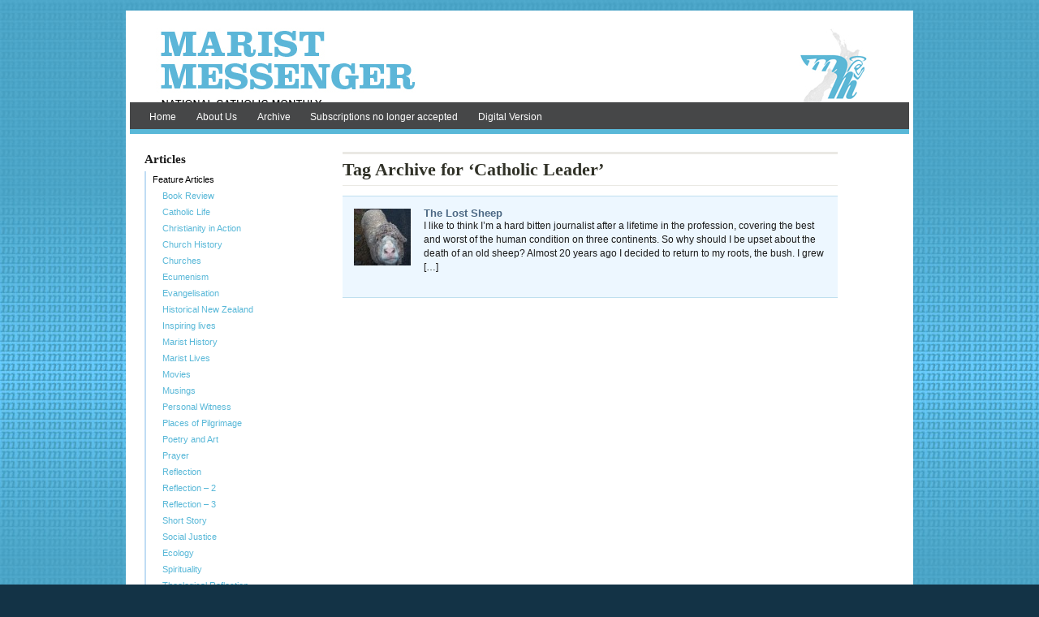

--- FILE ---
content_type: text/html; charset=UTF-8
request_url: https://www.maristmessenger.co.nz/tag/catholic-leader/
body_size: 8575
content:
<!DOCTYPE html PUBLIC "-//W3C//DTD XHTML 1.0 Transitional//EN" "http://www.w3.org/TR/xhtml1/DTD/xhtml1-transitional.dtd">
<html xmlns="http://www.w3.org/1999/xhtml" lang="en-NZ">
<head profile="http://gmpg.org/xfn/11">
	<meta http-equiv="Content-Type" content="text/html; charset=UTF-8" />
	<meta http-equiv="pragma" content="no-cache" /> <!--Forces REFRESH - useful while developing site-->
	
			<meta name="robots" content="noindex,follow" />
	<meta name="medium" content="blog" />
	<link rel="stylesheet" href="https://www.maristmessenger.co.nz/wp-content/themes/MimboProKid/style.css" type="text/css" media="screen,projection" title="default" />
	<link rel="alternate stylesheet" href="https://www.maristmessenger.co.nz/wp-content/themes/mimbopro/css/print-preview.css" type="text/css" media="screen" title="Print Preview"/>
	<link rel="stylesheet" href="https://www.maristmessenger.co.nz/wp-content/themes/mimbopro/css/print.css" type="text/css" media="print" />	
	<style type="text/css">
	#masthead h1, #masthead a, #masthead #logo {
		display:block;
		text-indent:-9999em;
		height:70px;
	}
	#masthead h2, #masthead #description {
		display:none;
	}
	</style>
	<style type="text/css">
	#masthead {
		background-image: url(http://www.maristmessenger.co.nz/wp-content/uploads/2011/07/Banner-FullAW.jpg) !important;	
	}
	</style>
	<link rel="alternate" type="application/rss+xml" title="Marist Messenger RSS Feed" href="https://www.maristmessenger.co.nz/feed/" />
	<link rel="alternate" type="application/atom+xml" title="Atom 0.3" href="https://www.maristmessenger.co.nz/feed/atom/" />
	<link rel="pingback" href="https://www.maristmessenger.co.nz/xmlrpc.php" />
	<link rel="shortcut icon" href="https://www.maristmessenger.co.nz/wp-content/themes/mimbopro/images/favicon.ico" />
<meta name='robots' content='index, follow, max-image-preview:large, max-snippet:-1, max-video-preview:-1' />
	<style>img:is([sizes="auto" i], [sizes^="auto," i]) { contain-intrinsic-size: 3000px 1500px }</style>
	
	<!-- This site is optimized with the Yoast SEO plugin v26.5 - https://yoast.com/wordpress/plugins/seo/ -->
	<title>Catholic Leader Archives &#8211; Marist Messenger</title>
	<link rel="canonical" href="https://www.maristmessenger.co.nz/tag/catholic-leader/" />
	<script type="application/ld+json" class="yoast-schema-graph">{"@context":"https://schema.org","@graph":[{"@type":"CollectionPage","@id":"https://www.maristmessenger.co.nz/tag/catholic-leader/","url":"https://www.maristmessenger.co.nz/tag/catholic-leader/","name":"Catholic Leader Archives &#8211; Marist Messenger","isPartOf":{"@id":"https://www.maristmessenger.co.nz/#website"},"primaryImageOfPage":{"@id":"https://www.maristmessenger.co.nz/tag/catholic-leader/#primaryimage"},"image":{"@id":"https://www.maristmessenger.co.nz/tag/catholic-leader/#primaryimage"},"thumbnailUrl":"https://www.maristmessenger.co.nz/wp-content/uploads/2014/01/Hyacinth.jpg","breadcrumb":{"@id":"https://www.maristmessenger.co.nz/tag/catholic-leader/#breadcrumb"},"inLanguage":"en-NZ"},{"@type":"ImageObject","inLanguage":"en-NZ","@id":"https://www.maristmessenger.co.nz/tag/catholic-leader/#primaryimage","url":"https://www.maristmessenger.co.nz/wp-content/uploads/2014/01/Hyacinth.jpg","contentUrl":"https://www.maristmessenger.co.nz/wp-content/uploads/2014/01/Hyacinth.jpg","width":350,"height":399,"caption":"Hyacinth, well bred, stray Merino, contender for the Guinness Book of Records."},{"@type":"BreadcrumbList","@id":"https://www.maristmessenger.co.nz/tag/catholic-leader/#breadcrumb","itemListElement":[{"@type":"ListItem","position":1,"name":"Home","item":"https://www.maristmessenger.co.nz/"},{"@type":"ListItem","position":2,"name":"Catholic Leader"}]},{"@type":"WebSite","@id":"https://www.maristmessenger.co.nz/#website","url":"https://www.maristmessenger.co.nz/","name":"Marist Messenger","description":"A Catholic Monthly Magazine","publisher":{"@id":"https://www.maristmessenger.co.nz/#organization"},"potentialAction":[{"@type":"SearchAction","target":{"@type":"EntryPoint","urlTemplate":"https://www.maristmessenger.co.nz/?s={search_term_string}"},"query-input":{"@type":"PropertyValueSpecification","valueRequired":true,"valueName":"search_term_string"}}],"inLanguage":"en-NZ"},{"@type":"Organization","@id":"https://www.maristmessenger.co.nz/#organization","name":"Marist Messenger","url":"https://www.maristmessenger.co.nz/","logo":{"@type":"ImageObject","inLanguage":"en-NZ","@id":"https://www.maristmessenger.co.nz/#/schema/logo/image/","url":"https://www.maristmessenger.co.nz/wp-content/uploads/2011/08/Angel-iconv2BlueAW-e1312114576192.jpg","contentUrl":"https://www.maristmessenger.co.nz/wp-content/uploads/2011/08/Angel-iconv2BlueAW-e1312114576192.jpg","width":180,"height":119,"caption":"Marist Messenger"},"image":{"@id":"https://www.maristmessenger.co.nz/#/schema/logo/image/"}}]}</script>
	<!-- / Yoast SEO plugin. -->


<link rel='dns-prefetch' href='//ajax.googleapis.com' />
<link rel="alternate" type="application/rss+xml" title="Marist Messenger &raquo; Catholic Leader Tag Feed" href="https://www.maristmessenger.co.nz/tag/catholic-leader/feed/" />
<script type="text/javascript">
/* <![CDATA[ */
window._wpemojiSettings = {"baseUrl":"https:\/\/s.w.org\/images\/core\/emoji\/16.0.1\/72x72\/","ext":".png","svgUrl":"https:\/\/s.w.org\/images\/core\/emoji\/16.0.1\/svg\/","svgExt":".svg","source":{"concatemoji":"https:\/\/www.maristmessenger.co.nz\/wp-includes\/js\/wp-emoji-release.min.js?ver=6.8.3"}};
/*! This file is auto-generated */
!function(s,n){var o,i,e;function c(e){try{var t={supportTests:e,timestamp:(new Date).valueOf()};sessionStorage.setItem(o,JSON.stringify(t))}catch(e){}}function p(e,t,n){e.clearRect(0,0,e.canvas.width,e.canvas.height),e.fillText(t,0,0);var t=new Uint32Array(e.getImageData(0,0,e.canvas.width,e.canvas.height).data),a=(e.clearRect(0,0,e.canvas.width,e.canvas.height),e.fillText(n,0,0),new Uint32Array(e.getImageData(0,0,e.canvas.width,e.canvas.height).data));return t.every(function(e,t){return e===a[t]})}function u(e,t){e.clearRect(0,0,e.canvas.width,e.canvas.height),e.fillText(t,0,0);for(var n=e.getImageData(16,16,1,1),a=0;a<n.data.length;a++)if(0!==n.data[a])return!1;return!0}function f(e,t,n,a){switch(t){case"flag":return n(e,"\ud83c\udff3\ufe0f\u200d\u26a7\ufe0f","\ud83c\udff3\ufe0f\u200b\u26a7\ufe0f")?!1:!n(e,"\ud83c\udde8\ud83c\uddf6","\ud83c\udde8\u200b\ud83c\uddf6")&&!n(e,"\ud83c\udff4\udb40\udc67\udb40\udc62\udb40\udc65\udb40\udc6e\udb40\udc67\udb40\udc7f","\ud83c\udff4\u200b\udb40\udc67\u200b\udb40\udc62\u200b\udb40\udc65\u200b\udb40\udc6e\u200b\udb40\udc67\u200b\udb40\udc7f");case"emoji":return!a(e,"\ud83e\udedf")}return!1}function g(e,t,n,a){var r="undefined"!=typeof WorkerGlobalScope&&self instanceof WorkerGlobalScope?new OffscreenCanvas(300,150):s.createElement("canvas"),o=r.getContext("2d",{willReadFrequently:!0}),i=(o.textBaseline="top",o.font="600 32px Arial",{});return e.forEach(function(e){i[e]=t(o,e,n,a)}),i}function t(e){var t=s.createElement("script");t.src=e,t.defer=!0,s.head.appendChild(t)}"undefined"!=typeof Promise&&(o="wpEmojiSettingsSupports",i=["flag","emoji"],n.supports={everything:!0,everythingExceptFlag:!0},e=new Promise(function(e){s.addEventListener("DOMContentLoaded",e,{once:!0})}),new Promise(function(t){var n=function(){try{var e=JSON.parse(sessionStorage.getItem(o));if("object"==typeof e&&"number"==typeof e.timestamp&&(new Date).valueOf()<e.timestamp+604800&&"object"==typeof e.supportTests)return e.supportTests}catch(e){}return null}();if(!n){if("undefined"!=typeof Worker&&"undefined"!=typeof OffscreenCanvas&&"undefined"!=typeof URL&&URL.createObjectURL&&"undefined"!=typeof Blob)try{var e="postMessage("+g.toString()+"("+[JSON.stringify(i),f.toString(),p.toString(),u.toString()].join(",")+"));",a=new Blob([e],{type:"text/javascript"}),r=new Worker(URL.createObjectURL(a),{name:"wpTestEmojiSupports"});return void(r.onmessage=function(e){c(n=e.data),r.terminate(),t(n)})}catch(e){}c(n=g(i,f,p,u))}t(n)}).then(function(e){for(var t in e)n.supports[t]=e[t],n.supports.everything=n.supports.everything&&n.supports[t],"flag"!==t&&(n.supports.everythingExceptFlag=n.supports.everythingExceptFlag&&n.supports[t]);n.supports.everythingExceptFlag=n.supports.everythingExceptFlag&&!n.supports.flag,n.DOMReady=!1,n.readyCallback=function(){n.DOMReady=!0}}).then(function(){return e}).then(function(){var e;n.supports.everything||(n.readyCallback(),(e=n.source||{}).concatemoji?t(e.concatemoji):e.wpemoji&&e.twemoji&&(t(e.twemoji),t(e.wpemoji)))}))}((window,document),window._wpemojiSettings);
/* ]]> */
</script>
<style id='wp-emoji-styles-inline-css' type='text/css'>

	img.wp-smiley, img.emoji {
		display: inline !important;
		border: none !important;
		box-shadow: none !important;
		height: 1em !important;
		width: 1em !important;
		margin: 0 0.07em !important;
		vertical-align: -0.1em !important;
		background: none !important;
		padding: 0 !important;
	}
</style>
<link rel='stylesheet' id='wp-block-library-css' href='https://www.maristmessenger.co.nz/wp-includes/css/dist/block-library/style.min.css?ver=6.8.3' type='text/css' media='all' />
<style id='classic-theme-styles-inline-css' type='text/css'>
/*! This file is auto-generated */
.wp-block-button__link{color:#fff;background-color:#32373c;border-radius:9999px;box-shadow:none;text-decoration:none;padding:calc(.667em + 2px) calc(1.333em + 2px);font-size:1.125em}.wp-block-file__button{background:#32373c;color:#fff;text-decoration:none}
</style>
<style id='global-styles-inline-css' type='text/css'>
:root{--wp--preset--aspect-ratio--square: 1;--wp--preset--aspect-ratio--4-3: 4/3;--wp--preset--aspect-ratio--3-4: 3/4;--wp--preset--aspect-ratio--3-2: 3/2;--wp--preset--aspect-ratio--2-3: 2/3;--wp--preset--aspect-ratio--16-9: 16/9;--wp--preset--aspect-ratio--9-16: 9/16;--wp--preset--color--black: #000000;--wp--preset--color--cyan-bluish-gray: #abb8c3;--wp--preset--color--white: #ffffff;--wp--preset--color--pale-pink: #f78da7;--wp--preset--color--vivid-red: #cf2e2e;--wp--preset--color--luminous-vivid-orange: #ff6900;--wp--preset--color--luminous-vivid-amber: #fcb900;--wp--preset--color--light-green-cyan: #7bdcb5;--wp--preset--color--vivid-green-cyan: #00d084;--wp--preset--color--pale-cyan-blue: #8ed1fc;--wp--preset--color--vivid-cyan-blue: #0693e3;--wp--preset--color--vivid-purple: #9b51e0;--wp--preset--gradient--vivid-cyan-blue-to-vivid-purple: linear-gradient(135deg,rgba(6,147,227,1) 0%,rgb(155,81,224) 100%);--wp--preset--gradient--light-green-cyan-to-vivid-green-cyan: linear-gradient(135deg,rgb(122,220,180) 0%,rgb(0,208,130) 100%);--wp--preset--gradient--luminous-vivid-amber-to-luminous-vivid-orange: linear-gradient(135deg,rgba(252,185,0,1) 0%,rgba(255,105,0,1) 100%);--wp--preset--gradient--luminous-vivid-orange-to-vivid-red: linear-gradient(135deg,rgba(255,105,0,1) 0%,rgb(207,46,46) 100%);--wp--preset--gradient--very-light-gray-to-cyan-bluish-gray: linear-gradient(135deg,rgb(238,238,238) 0%,rgb(169,184,195) 100%);--wp--preset--gradient--cool-to-warm-spectrum: linear-gradient(135deg,rgb(74,234,220) 0%,rgb(151,120,209) 20%,rgb(207,42,186) 40%,rgb(238,44,130) 60%,rgb(251,105,98) 80%,rgb(254,248,76) 100%);--wp--preset--gradient--blush-light-purple: linear-gradient(135deg,rgb(255,206,236) 0%,rgb(152,150,240) 100%);--wp--preset--gradient--blush-bordeaux: linear-gradient(135deg,rgb(254,205,165) 0%,rgb(254,45,45) 50%,rgb(107,0,62) 100%);--wp--preset--gradient--luminous-dusk: linear-gradient(135deg,rgb(255,203,112) 0%,rgb(199,81,192) 50%,rgb(65,88,208) 100%);--wp--preset--gradient--pale-ocean: linear-gradient(135deg,rgb(255,245,203) 0%,rgb(182,227,212) 50%,rgb(51,167,181) 100%);--wp--preset--gradient--electric-grass: linear-gradient(135deg,rgb(202,248,128) 0%,rgb(113,206,126) 100%);--wp--preset--gradient--midnight: linear-gradient(135deg,rgb(2,3,129) 0%,rgb(40,116,252) 100%);--wp--preset--font-size--small: 13px;--wp--preset--font-size--medium: 20px;--wp--preset--font-size--large: 36px;--wp--preset--font-size--x-large: 42px;--wp--preset--spacing--20: 0.44rem;--wp--preset--spacing--30: 0.67rem;--wp--preset--spacing--40: 1rem;--wp--preset--spacing--50: 1.5rem;--wp--preset--spacing--60: 2.25rem;--wp--preset--spacing--70: 3.38rem;--wp--preset--spacing--80: 5.06rem;--wp--preset--shadow--natural: 6px 6px 9px rgba(0, 0, 0, 0.2);--wp--preset--shadow--deep: 12px 12px 50px rgba(0, 0, 0, 0.4);--wp--preset--shadow--sharp: 6px 6px 0px rgba(0, 0, 0, 0.2);--wp--preset--shadow--outlined: 6px 6px 0px -3px rgba(255, 255, 255, 1), 6px 6px rgba(0, 0, 0, 1);--wp--preset--shadow--crisp: 6px 6px 0px rgba(0, 0, 0, 1);}:where(.is-layout-flex){gap: 0.5em;}:where(.is-layout-grid){gap: 0.5em;}body .is-layout-flex{display: flex;}.is-layout-flex{flex-wrap: wrap;align-items: center;}.is-layout-flex > :is(*, div){margin: 0;}body .is-layout-grid{display: grid;}.is-layout-grid > :is(*, div){margin: 0;}:where(.wp-block-columns.is-layout-flex){gap: 2em;}:where(.wp-block-columns.is-layout-grid){gap: 2em;}:where(.wp-block-post-template.is-layout-flex){gap: 1.25em;}:where(.wp-block-post-template.is-layout-grid){gap: 1.25em;}.has-black-color{color: var(--wp--preset--color--black) !important;}.has-cyan-bluish-gray-color{color: var(--wp--preset--color--cyan-bluish-gray) !important;}.has-white-color{color: var(--wp--preset--color--white) !important;}.has-pale-pink-color{color: var(--wp--preset--color--pale-pink) !important;}.has-vivid-red-color{color: var(--wp--preset--color--vivid-red) !important;}.has-luminous-vivid-orange-color{color: var(--wp--preset--color--luminous-vivid-orange) !important;}.has-luminous-vivid-amber-color{color: var(--wp--preset--color--luminous-vivid-amber) !important;}.has-light-green-cyan-color{color: var(--wp--preset--color--light-green-cyan) !important;}.has-vivid-green-cyan-color{color: var(--wp--preset--color--vivid-green-cyan) !important;}.has-pale-cyan-blue-color{color: var(--wp--preset--color--pale-cyan-blue) !important;}.has-vivid-cyan-blue-color{color: var(--wp--preset--color--vivid-cyan-blue) !important;}.has-vivid-purple-color{color: var(--wp--preset--color--vivid-purple) !important;}.has-black-background-color{background-color: var(--wp--preset--color--black) !important;}.has-cyan-bluish-gray-background-color{background-color: var(--wp--preset--color--cyan-bluish-gray) !important;}.has-white-background-color{background-color: var(--wp--preset--color--white) !important;}.has-pale-pink-background-color{background-color: var(--wp--preset--color--pale-pink) !important;}.has-vivid-red-background-color{background-color: var(--wp--preset--color--vivid-red) !important;}.has-luminous-vivid-orange-background-color{background-color: var(--wp--preset--color--luminous-vivid-orange) !important;}.has-luminous-vivid-amber-background-color{background-color: var(--wp--preset--color--luminous-vivid-amber) !important;}.has-light-green-cyan-background-color{background-color: var(--wp--preset--color--light-green-cyan) !important;}.has-vivid-green-cyan-background-color{background-color: var(--wp--preset--color--vivid-green-cyan) !important;}.has-pale-cyan-blue-background-color{background-color: var(--wp--preset--color--pale-cyan-blue) !important;}.has-vivid-cyan-blue-background-color{background-color: var(--wp--preset--color--vivid-cyan-blue) !important;}.has-vivid-purple-background-color{background-color: var(--wp--preset--color--vivid-purple) !important;}.has-black-border-color{border-color: var(--wp--preset--color--black) !important;}.has-cyan-bluish-gray-border-color{border-color: var(--wp--preset--color--cyan-bluish-gray) !important;}.has-white-border-color{border-color: var(--wp--preset--color--white) !important;}.has-pale-pink-border-color{border-color: var(--wp--preset--color--pale-pink) !important;}.has-vivid-red-border-color{border-color: var(--wp--preset--color--vivid-red) !important;}.has-luminous-vivid-orange-border-color{border-color: var(--wp--preset--color--luminous-vivid-orange) !important;}.has-luminous-vivid-amber-border-color{border-color: var(--wp--preset--color--luminous-vivid-amber) !important;}.has-light-green-cyan-border-color{border-color: var(--wp--preset--color--light-green-cyan) !important;}.has-vivid-green-cyan-border-color{border-color: var(--wp--preset--color--vivid-green-cyan) !important;}.has-pale-cyan-blue-border-color{border-color: var(--wp--preset--color--pale-cyan-blue) !important;}.has-vivid-cyan-blue-border-color{border-color: var(--wp--preset--color--vivid-cyan-blue) !important;}.has-vivid-purple-border-color{border-color: var(--wp--preset--color--vivid-purple) !important;}.has-vivid-cyan-blue-to-vivid-purple-gradient-background{background: var(--wp--preset--gradient--vivid-cyan-blue-to-vivid-purple) !important;}.has-light-green-cyan-to-vivid-green-cyan-gradient-background{background: var(--wp--preset--gradient--light-green-cyan-to-vivid-green-cyan) !important;}.has-luminous-vivid-amber-to-luminous-vivid-orange-gradient-background{background: var(--wp--preset--gradient--luminous-vivid-amber-to-luminous-vivid-orange) !important;}.has-luminous-vivid-orange-to-vivid-red-gradient-background{background: var(--wp--preset--gradient--luminous-vivid-orange-to-vivid-red) !important;}.has-very-light-gray-to-cyan-bluish-gray-gradient-background{background: var(--wp--preset--gradient--very-light-gray-to-cyan-bluish-gray) !important;}.has-cool-to-warm-spectrum-gradient-background{background: var(--wp--preset--gradient--cool-to-warm-spectrum) !important;}.has-blush-light-purple-gradient-background{background: var(--wp--preset--gradient--blush-light-purple) !important;}.has-blush-bordeaux-gradient-background{background: var(--wp--preset--gradient--blush-bordeaux) !important;}.has-luminous-dusk-gradient-background{background: var(--wp--preset--gradient--luminous-dusk) !important;}.has-pale-ocean-gradient-background{background: var(--wp--preset--gradient--pale-ocean) !important;}.has-electric-grass-gradient-background{background: var(--wp--preset--gradient--electric-grass) !important;}.has-midnight-gradient-background{background: var(--wp--preset--gradient--midnight) !important;}.has-small-font-size{font-size: var(--wp--preset--font-size--small) !important;}.has-medium-font-size{font-size: var(--wp--preset--font-size--medium) !important;}.has-large-font-size{font-size: var(--wp--preset--font-size--large) !important;}.has-x-large-font-size{font-size: var(--wp--preset--font-size--x-large) !important;}
:where(.wp-block-post-template.is-layout-flex){gap: 1.25em;}:where(.wp-block-post-template.is-layout-grid){gap: 1.25em;}
:where(.wp-block-columns.is-layout-flex){gap: 2em;}:where(.wp-block-columns.is-layout-grid){gap: 2em;}
:root :where(.wp-block-pullquote){font-size: 1.5em;line-height: 1.6;}
</style>
<link rel='stylesheet' id='BNSFC-Style-css' href='https://www.maristmessenger.co.nz/wp-content/plugins/bns-featured-category/bnsfc-style.css?ver=2.8.2' type='text/css' media='screen' />
<script type="text/javascript" src="//ajax.googleapis.com/ajax/libs/jquery/1.4.2/jquery.min.js?ver=1.4.2" id="jquery-js"></script>
<script type="text/javascript" src="https://www.maristmessenger.co.nz/wp-content/themes/mimbopro/js/superfish.js?ver=6.8.3" id="bm_superfish-js"></script>
<script type="text/javascript" src="https://www.maristmessenger.co.nz/wp-content/themes/mimbopro/js/printPreview.js?ver=6.8.3" id="bm_printPreview-js"></script>
<link rel="https://api.w.org/" href="https://www.maristmessenger.co.nz/wp-json/" /><link rel="alternate" title="JSON" type="application/json" href="https://www.maristmessenger.co.nz/wp-json/wp/v2/tags/2715" />			<!-- Easy Columns 2.1.1 by Pat Friedl http://www.patrickfriedl.com -->
			<link rel="stylesheet" href="https://www.maristmessenger.co.nz/wp-content/plugins/easy-columns/css/easy-columns.css" type="text/css" media="screen, projection" />
				<script type="text/javascript">
		function mycarousel_initCallback(carousel) {
			// Disable autoscrolling if the user clicks the prev or next button.
			carousel.buttonNext.bind('click', function() {
				carousel.startAuto(0);
			});
		
			carousel.buttonPrev.bind('click', function() {
				carousel.startAuto(0);
			});
		
			// Pause autoscrolling if the user moves with the cursor over the clip.
			carousel.clip.hover(function() {
				carousel.stopAuto();
			}, function() {
				carousel.startAuto();
			});
		};
		
		if (window == window.top) {
			jQuery(document).ready(function() {
				jQuery("ul#nav").superfish({
					animation:   {opacity:"show",height:"show"},
		            speed:       "normal",
		            dropShadows: false
				});
			});
		}

		messageText = new Array();
		messageText[0] = "Please enter your name.";
		messageText[1] = "Please enter your email.";
		messageText[2] = "Please enter your message.";
		messageText[3] = "Please fill out the number box.";	
		messageText[4] = "Unable to submit your form due to the following errors";
	</script>
<meta name="google-site-verification" content="Hn_f0dTZwHhrb-YmZQk7itVaoR2MRk1lvDBgYkw-Qpc" />
<!-- GOOGLE ANALYTICS CODE ADDED HERE -->

<script type="text/javascript">

  var _gaq = _gaq || [];
  _gaq.push(['_setAccount', 'UA-23712046-1']);
  _gaq.push(['_trackPageview']);

  (function() {
    var ga = document.createElement('script'); ga.type = 'text/javascript'; ga.async = true;
    ga.src = ('https:' == document.location.protocol ? 'https://ssl' : 'http://www') + '.google-analytics.com/ga.js';
    var s = document.getElementsByTagName('script')[0]; s.parentNode.insertBefore(ga, s);
  })();

</script>
<!-- GOOGLE ANALYTICS CODE FINISHES-->

</head>
<body class="archive tag tag-catholic-leader" id="interior">
	<div id="printMessage"></div>
	<div id="page">
		<div id="masthead">
		    <div id="logo"><a href="https://www.maristmessenger.co.nz/" title="Home">
      Marist Messenger      </a></div>
    <div id="description">
      A Catholic Monthly Magazine    </div>
    		</div>
		<div id="navbar" class="clearfloat">
			<div class="menu-main-menu-container"><ul id="nav" class="left clearfloat"><li id="menu-item-95" class="menu-item menu-item-type-custom menu-item-object-custom menu-item-home menu-item-95"><a href="http://www.maristmessenger.co.nz">Home</a></li>
<li id="menu-item-30" class="menu-item menu-item-type-post_type menu-item-object-page menu-item-30"><a href="https://www.maristmessenger.co.nz/about-us/">About Us</a></li>
<li id="menu-item-1824" class="menu-item menu-item-type-post_type menu-item-object-page menu-item-1824"><a href="https://www.maristmessenger.co.nz/archive-2/">Archive</a></li>
<li id="menu-item-21994" class="menu-item menu-item-type-post_type menu-item-object-page menu-item-21994"><a href="https://www.maristmessenger.co.nz/subscriptions/">Subscriptions no longer accepted</a></li>
<li id="menu-item-22037" class="menu-item menu-item-type-post_type menu-item-object-page menu-item-22037"><a href="https://www.maristmessenger.co.nz/magazine-view/">Digital Version</a></li>
</ul></div>		</div>
<div class="clearfloat stripes">

<div id="sidebar">
<div class="widget clearfloat"><h3 class="widgettitle">Articles</h3><div class="menu-category-menu-container"><ul id="menu-category-menu" class="menu"><li id="menu-item-1892" class="menu-item menu-item-type-taxonomy menu-item-object-category menu-item-has-children menu-item-1892"><a href="https://www.maristmessenger.co.nz/category/features/">Feature Articles</a>
<ul class="sub-menu">
	<li id="menu-item-1893" class="menu-item menu-item-type-taxonomy menu-item-object-category menu-item-1893"><a href="https://www.maristmessenger.co.nz/category/features/book-review/">Book Review</a></li>
	<li id="menu-item-5582" class="menu-item menu-item-type-taxonomy menu-item-object-category menu-item-5582"><a href="https://www.maristmessenger.co.nz/category/features/catholic-life/">Catholic Life</a></li>
	<li id="menu-item-1894" class="menu-item menu-item-type-taxonomy menu-item-object-category menu-item-1894"><a href="https://www.maristmessenger.co.nz/category/features/inspiration/">Christianity in Action</a></li>
	<li id="menu-item-1895" class="menu-item menu-item-type-taxonomy menu-item-object-category menu-item-1895"><a href="https://www.maristmessenger.co.nz/category/features/church-history/">Church History</a></li>
	<li id="menu-item-10049" class="menu-item menu-item-type-taxonomy menu-item-object-category menu-item-10049"><a href="https://www.maristmessenger.co.nz/category/features/churches/">Churches</a></li>
	<li id="menu-item-11619" class="menu-item menu-item-type-taxonomy menu-item-object-category menu-item-11619"><a href="https://www.maristmessenger.co.nz/category/features/ecumenism/">Ecumenism</a></li>
	<li id="menu-item-10050" class="menu-item menu-item-type-taxonomy menu-item-object-category menu-item-10050"><a href="https://www.maristmessenger.co.nz/category/features/evangelisation-features/">Evangelisation</a></li>
	<li id="menu-item-5584" class="menu-item menu-item-type-taxonomy menu-item-object-category menu-item-5584"><a href="https://www.maristmessenger.co.nz/category/features/historical-new-zealand/">Historical New Zealand</a></li>
	<li id="menu-item-5585" class="menu-item menu-item-type-taxonomy menu-item-object-category menu-item-5585"><a href="https://www.maristmessenger.co.nz/category/features/inspiring-lives/">Inspiring lives</a></li>
	<li id="menu-item-14734" class="menu-item menu-item-type-taxonomy menu-item-object-category menu-item-14734"><a href="https://www.maristmessenger.co.nz/category/features/marist-history/">Marist History</a></li>
	<li id="menu-item-10627" class="menu-item menu-item-type-taxonomy menu-item-object-category menu-item-10627"><a href="https://www.maristmessenger.co.nz/category/features/marist-lives/">Marist Lives</a></li>
	<li id="menu-item-13336" class="menu-item menu-item-type-taxonomy menu-item-object-category menu-item-13336"><a href="https://www.maristmessenger.co.nz/category/features/movies/">Movies</a></li>
	<li id="menu-item-2353" class="menu-item menu-item-type-taxonomy menu-item-object-category menu-item-2353"><a href="https://www.maristmessenger.co.nz/category/features/musings/">Musings</a></li>
	<li id="menu-item-5589" class="menu-item menu-item-type-taxonomy menu-item-object-category menu-item-5589"><a href="https://www.maristmessenger.co.nz/category/features/personal-witness/">Personal Witness</a></li>
	<li id="menu-item-5590" class="menu-item menu-item-type-taxonomy menu-item-object-category menu-item-5590"><a href="https://www.maristmessenger.co.nz/category/features/places-of-pilgrimage/">Places of Pilgrimage</a></li>
	<li id="menu-item-1901" class="menu-item menu-item-type-taxonomy menu-item-object-category menu-item-1901"><a href="https://www.maristmessenger.co.nz/category/features/poetry-art/">Poetry and Art</a></li>
	<li id="menu-item-11485" class="menu-item menu-item-type-taxonomy menu-item-object-category menu-item-11485"><a href="https://www.maristmessenger.co.nz/category/features/prayer/">Prayer</a></li>
	<li id="menu-item-5591" class="menu-item menu-item-type-taxonomy menu-item-object-category menu-item-has-children menu-item-5591"><a href="https://www.maristmessenger.co.nz/category/features/reflection/">Reflection</a>
	<ul class="sub-menu">
		<li id="menu-item-13481" class="menu-item menu-item-type-taxonomy menu-item-object-category menu-item-13481"><a href="https://www.maristmessenger.co.nz/category/features/reflection/reflection-2/">Reflection &#8211; 2</a></li>
		<li id="menu-item-13482" class="menu-item menu-item-type-taxonomy menu-item-object-category menu-item-13482"><a href="https://www.maristmessenger.co.nz/category/features/reflection/reflection-3/">Reflection &#8211; 3</a></li>
	</ul>
</li>
	<li id="menu-item-2352" class="menu-item menu-item-type-taxonomy menu-item-object-category menu-item-2352"><a href="https://www.maristmessenger.co.nz/category/features/short-story/">Short Story</a></li>
	<li id="menu-item-5592" class="menu-item menu-item-type-taxonomy menu-item-object-category menu-item-has-children menu-item-5592"><a href="https://www.maristmessenger.co.nz/category/features/social-justice/">Social Justice</a>
	<ul class="sub-menu">
		<li id="menu-item-18680" class="menu-item menu-item-type-taxonomy menu-item-object-category menu-item-18680"><a href="https://www.maristmessenger.co.nz/category/features/social-justice/ecology/">Ecology</a></li>
	</ul>
</li>
	<li id="menu-item-1902" class="menu-item menu-item-type-taxonomy menu-item-object-category menu-item-1902"><a href="https://www.maristmessenger.co.nz/category/features/spirituality/">Spirituality</a></li>
	<li id="menu-item-5593" class="menu-item menu-item-type-taxonomy menu-item-object-category menu-item-5593"><a href="https://www.maristmessenger.co.nz/category/features/theological-reflection/">Theological Reflection</a></li>
	<li id="menu-item-1903" class="menu-item menu-item-type-taxonomy menu-item-object-category menu-item-1903"><a href="https://www.maristmessenger.co.nz/category/features/understanding-prayer/">Understanding Prayer</a></li>
</ul>
</li>
<li id="menu-item-5594" class="menu-item menu-item-type-taxonomy menu-item-object-category menu-item-has-children menu-item-5594"><a href="https://www.maristmessenger.co.nz/category/news/">News</a>
<ul class="sub-menu">
	<li id="menu-item-1898" class="menu-item menu-item-type-taxonomy menu-item-object-category menu-item-1898"><a href="https://www.maristmessenger.co.nz/category/features/marist-news/">Marist News</a></li>
	<li id="menu-item-1899" class="menu-item menu-item-type-taxonomy menu-item-object-category menu-item-1899"><a href="https://www.maristmessenger.co.nz/category/features/missionary-news/">Missionary News</a></li>
	<li id="menu-item-5587" class="menu-item menu-item-type-taxonomy menu-item-object-category menu-item-5587"><a href="https://www.maristmessenger.co.nz/category/features/news-insight/">News Insight</a></li>
</ul>
</li>
<li id="menu-item-5588" class="menu-item menu-item-type-taxonomy menu-item-object-category menu-item-has-children menu-item-5588"><a href="https://www.maristmessenger.co.nz/category/features/obituary/">Obituary</a>
<ul class="sub-menu">
	<li id="menu-item-1896" class="menu-item menu-item-type-taxonomy menu-item-object-category menu-item-1896"><a href="https://www.maristmessenger.co.nz/category/features/death-of-a-marist/">Death of a Marist</a></li>
	<li id="menu-item-15724" class="menu-item menu-item-type-taxonomy menu-item-object-category menu-item-15724"><a href="https://www.maristmessenger.co.nz/category/features/death-of-a-marist-2/">Death of a Marist 2</a></li>
	<li id="menu-item-15725" class="menu-item menu-item-type-taxonomy menu-item-object-category menu-item-15725"><a href="https://www.maristmessenger.co.nz/category/features/death-of-a-marist-3/">Death of a Marist 3</a></li>
</ul>
</li>
<li id="menu-item-1904" class="menu-item menu-item-type-taxonomy menu-item-object-category menu-item-has-children menu-item-1904"><a href="https://www.maristmessenger.co.nz/category/regular-articles/">Regular Articles</a>
<ul class="sub-menu">
	<li id="menu-item-1906" class="menu-item menu-item-type-taxonomy menu-item-object-category menu-item-1906"><a href="https://www.maristmessenger.co.nz/category/regular-articles/crossword/">Crossword</a></li>
	<li id="menu-item-1908" class="menu-item menu-item-type-taxonomy menu-item-object-category menu-item-1908"><a href="https://www.maristmessenger.co.nz/category/regular-articles/focus/">Focus Editorial</a></li>
	<li id="menu-item-10048" class="menu-item menu-item-type-taxonomy menu-item-object-category menu-item-10048"><a href="https://www.maristmessenger.co.nz/category/regular-articles/francis-speaks/">Francis Speaks</a></li>
	<li id="menu-item-1909" class="menu-item menu-item-type-taxonomy menu-item-object-category menu-item-1909"><a href="https://www.maristmessenger.co.nz/category/regular-articles/jokes/">Jokes</a></li>
	<li id="menu-item-1910" class="menu-item menu-item-type-taxonomy menu-item-object-category menu-item-1910"><a href="https://www.maristmessenger.co.nz/category/regular-articles/liturgy/">Liturgy</a></li>
	<li id="menu-item-13307" class="menu-item menu-item-type-taxonomy menu-item-object-category menu-item-13307"><a href="https://www.maristmessenger.co.nz/category/regular-articles/mm-50-years-ago/">MM 50 Years Ago</a></li>
	<li id="menu-item-1911" class="menu-item menu-item-type-taxonomy menu-item-object-category menu-item-1911"><a href="https://www.maristmessenger.co.nz/category/regular-articles/saints/">Saints</a></li>
</ul>
</li>
</ul></div></div></div>
	<div id="content">
		<h1 id="pagetitle">Tag Archive for &#8216;Catholic Leader&#8217;</h1>
		<div class="cat-excerpt clearfloat subfeature" id="post-6720">
			<a href="https://www.maristmessenger.co.nz/2014/01/31/lost-sheep/" rel="bookmark" title="The Lost Sheep"><img src="https://www.maristmessenger.co.nz/wp-content/themes/mimbopro/scripts/timthumb.php?w=70&amp;h=70&amp;src=https%3A%2F%2Fwww.maristmessenger.co.nz%2Fwp-content%2Fuploads%2F2014%2F01%2FHyacinth.jpg&amp;a=c" width="70" height="70" alt="" /></a>
			<h4><a href="https://www.maristmessenger.co.nz/2014/01/31/lost-sheep/" rel="bookmark" title="The Lost Sheep">The Lost Sheep</a></h4>
			<p>I like to think I’m a hard bitten journalist after a lifetime in the profession, covering the best and worst of the human condition on three continents. So why should I be upset about the death of an old sheep? Almost 20 years ago I decided to return to my roots, the bush. I grew [&hellip;]</p>
		</div>
		<div class="clearfloat pagination">
			<div class="left"></div>
			<div class="right"></div> 
		</div>
	</div>
</div>
	<div id="meta" class="clearfloat">
	</div>
</div><!--END PAGE-->


<div id="footer">
<script type="speculationrules">
{"prefetch":[{"source":"document","where":{"and":[{"href_matches":"\/*"},{"not":{"href_matches":["\/wp-*.php","\/wp-admin\/*","\/wp-content\/uploads\/*","\/wp-content\/*","\/wp-content\/plugins\/*","\/wp-content\/themes\/MimboProKid\/*","\/wp-content\/themes\/mimbopro\/*","\/*\\?(.+)"]}},{"not":{"selector_matches":"a[rel~=\"nofollow\"]"}},{"not":{"selector_matches":".no-prefetch, .no-prefetch a"}}]},"eagerness":"conservative"}]}
</script>
<script type="text/javascript" id="thickbox-js-extra">
/* <![CDATA[ */
var thickboxL10n = {"next":"Next >","prev":"< Prev","image":"Image","of":"of","close":"Close","noiframes":"This feature requires inline frames. You have iframes disabled or your browser does not support them.","loadingAnimation":"https:\/\/www.maristmessenger.co.nz\/wp-includes\/js\/thickbox\/loadingAnimation.gif"};
/* ]]> */
</script>
<script type="text/javascript" src="https://www.maristmessenger.co.nz/wp-includes/js/thickbox/thickbox.js?ver=3.1-20121105" id="thickbox-js"></script>
	<div class="left">
		&#169; 2025 <span class="url fn org">Marist Messenger</span>
		&bull; Powered by <a href="http://wordpress.org/" target="_blank">WordPress</a> &amp; <a href="http://prothemedesign.com/themes/mimbo-pro/" target="_blank">Mimbo Pro</a>
	</div> 

	<div class="right">
		<a href="https://www.maristmessenger.co.nz/feed/">
			<img src="https://www.maristmessenger.co.nz/wp-content/themes/mimbopro/images/rss.gif" alt="rss" /> Entries(RSS)</a>  
		<a href="https://www.maristmessenger.co.nz/comments/feed/">
			<img src="https://www.maristmessenger.co.nz/wp-content/themes/mimbopro/images/rss.gif" alt="rss" /> Comments (RSS)
		</a>
	</div>
</div>
<script type="text/javascript">
	if( location.hash == "#printpreview" ) {
		printPreview();
	}
</script>
</body>
</html>


--- FILE ---
content_type: text/css
request_url: https://www.maristmessenger.co.nz/wp-content/themes/MimboProKid/style.css
body_size: 1834
content:
/*
Theme Name: MimboProKid
Description: Child Theme for MimboPRO
Author: RD
Template: mimbopro
Version: 0.1
*/
 
@import url("../mimbopro/style.css");


/* NB Home page excerpts are controlled from Settings - Excerpt - Filter the content

/* For changes on the HOME page - use home.css*/

	body {
	background: #133346 url(../mimbopro/images/mmbcg.jpg) repeat-x fixed;
	color: #1b1b1b;	
	}

#announcement a, #announcement a:visited {
	color:red;
	font-weight:bold;
	font-size:1em;
	}
}

	#masthead {
	height:136px;
	background:url(images/bg_masthead.jpg);
	}
	
	#navbar {
    background: none repeat scroll 0 0 #464748;
    border-bottom: 6px solid #59B8D8;
	}
	
	#nav li:hover, #nav li.sfHover, #nav a:focus, #nav a:hover, #nav a:active, #nav .current-cat .children a:hover, #nav .current-cat .children a:active {
background: #6E6E6E;
}
	
	#nav .current-cat a, #nav .current-cat a:visited, #nav .current_page_item a, #nav .current_page_item a:visited {
background-color: #59B8D8;
}

	/*Search Box*/
	#s {
    background: none repeat scroll 0 0 #C6C7C8;
	}
	
	
	/*Daily Reflections on Home Page* - p2 to p6 convert the Reflections from the Affinity Format via TextEdit - SEE FURTHER DOWN */
	#recent {
	width:230px;
	height:250px;
	border: #666 solid 0px;
	background: url(../mimbopro/images/bg_recent2.png) repeat-x;
	float:right;
	padding:13px 10px 0px 10px;
	font-family: Georgia, Times New Roman, Times, serif;
	}
	
	#recent p {
	margin:10px 0;
	line-height:120%;
	font-size:1em;
	}

	
	#recent p.Scripture-Text{
	font-style:italic;
	}
	
	#recent p.Scripture-Subhead {
	font: small-caps 1.1em Georgia, Times New Roman, Times, serif;
	}
	
	#recent a, #recent a:visited {
	color:red;
	font-weight:bold;
	font-size:1em;
	}
	
	/*Cover section on Home Page*/
	
	#lead {
	background:#fff;
	color:#000;
	width:640px;
	padding:12px;
	float:left;
	font-size:0.95em;
	font-family: Georgia, "Times New Roman", Times, serif;
	}
	
	#lead a, #lead a:visited {
	color:#000000;
	}

#lead img {
	border:0px solid #516f80; 
	padding:0px;
	}

#lead .date {
	color:#a7b5bd;
	margin-bottom:-15px;
	padding:4px 0;
	}
	
a#fullstory, a#fullstory:visited {
	background:#174a6d;
	padding:5px 8px;
	/*color:#9adafe;*/
	color:#fff;
	position:relative
	}

a#fullstory:hover, a#fullstory:active {
	background:#132d3c;
	text-decoration:none;
	color:#ccc;
	}
	
	/*Widgets*/
	
	#sidebar .widget li {
	list-style:none;
	border-bottom:0px solid #7EB8E9;
	padding:0;
	}

#sidebar .widget ul {
	border-left: 2px solid #C0DCF4;
	list-style:none;
	
	}

#sidebar .widget ul ul {
	border-left: none;
	
}

#sidebar .widget li ul  li a, #sidebar .widget li ul li a:visited{
color:#59B8D8;
}
	
	#sidebar .widget li a, #sidebar .widget li a:visited{
    background: none repeat scroll 0 0 /*#3399CC */;
    color:  #000;
    display: block;
    padding: 4px 4px 4px 8px;
    text-decoration: none;
}

#sidebar .widget li a:hover, #sidebar .widget li a:active, 
#sidebar .widget li li a:hover, #sidebar .widget li li a:active {
	background:#237daa !important; 
	color:#FFF;
	}

#sidebar .widget li li a, #sidebar .widget li li a:visited {
	/*background:#45a3d3; */
	background: none; 
	padding-left:20px;
}

#sidebar .widget li li {
	border:none;
}	


	/*Messenger Briefs Widget*/
	#briefs{
	padding: 1em;
	background: #EFEFEF ;
	font-size: .95em;
	}
	
	
	#rightbar .widget{ 	
	width:165px;
	float:right;
	/*border-top:0px solid #e0e0db;*/
	padding:0 13px 13px 13px;	
	}
	
	#rightbar .widget:first-child{
	background:#EFEFEF;
	}

	#home .stripes {
	background:url(../images/bg_stripe3.gif);
	padding:14px 14px 20px 14px;
	}
	
	
/*Use this property for Feast Day Headings*/
/*Alternatives copied into TextEdit from Affinity Publisher and saved as HTML */

	p.scripture-date--Marist-Messenger--Daily-Reflections- {
	font-size: 1.2em;
	font-weight: bold;
}
p.p1 {
	font-size: 1.2em;
	font-weight: bold;
}

	p.Reflection-Heading--Marist-Messenger--Daily-Reflections- {
	font-size: 1.5em;
	font-variant: small-caps;
}
p.p2 {
	font-size: 1.5em;
	font-variant: small-caps;
}


p.Scripture-Text--Marist-Messenger--Daily-Reflections- {
	font-family: "Times New Roman", Times, serif;
	font-style:italic;
}
p.p3{
	font-family: "Times New Roman", Times, serif;
	font-style:italic;
}

	p.Scripture-Subhead--Marist-Messenger--Daily-Reflections- {
	font-family: Georgia, "Times New Roman", Times, serif;
	font-size: 1.5em;
	color: #009999;
	font-weight: bold;
	text-align: center;
}
p.p4{
	font-family: Georgia, "Times New Roman", Times, serif;
	font-size: 1.5em;
	color: #009999;
    font-weight: bold;
	text-align: center;
}		

	p.Daily-Reflections-Body--Marist-Messenger--Daily-Reflections- {
	font-size: 1.3em;
}
p.p5{
	font-size: 1.3em;
}
	
	
/*End of Daily Reflections*/

#interior #lead {
	float:none;
	width:auto;
	margin: 6px 0 10px 0;
	}

#interior #content {
	background: none repeat scroll 0 0 #FFFFFF;
	float:left;
	width:610px;
	padding:12px 18px 40px 10px;
	background:#FFF;
	}
#interior #content img {
	border: none;
}

#interior #content.fullwidth {
	width:auto;
	float:none;
	padding:12px;
	}

#description {
	color: #FFFF00;
	}
	
	#sidebar {
	width: 210px;
	float:left;
	margin-right:16px;
	padding:0 8px 25px 8px;
	background:#FFF;
	}
	



/*Footer*/

#meta {
	background:#000A43 url(../mimbopro/images/bg_popular3.jpg) center right no-repeat;
	padding: 17px 0 26px 0;
	color:#FFF;
	}

--- FILE ---
content_type: text/css
request_url: https://www.maristmessenger.co.nz/wp-content/themes/mimbopro/style.css
body_size: 4154
content:
/*  
Theme Name: Mimbo Pro
Theme URI: http://prothemedesign.com/themes/mimbo-pro/
Description: A premium magazine theme for WordPress
Version: 2.5
Author: Darren Hoyt, Ben Gillbanks
Author URI: http://prothemedesign.com/themes/mimbo-pro/


The CSS, XHTML and design is released under GPL:
http://www.opensource.org/licenses/gpl-license.php


TABLE OF CONTENTS 

  Inherited Styles
  HTML Elements
  Page Structure
  Headings 
  Content Page Styles
  WP Post Formatting  
  Comments
  Forms
  Clear
  Footer


/* Inherited Styles */

@import url('css/nav.css');


/* HTML Elements */

* {
	margin:0;
	padding:0;
	}
	
*:focus { 
	outline: none;
	}
	
body,html {
	min-height:101%;
	}
	
body {
	background: #133346 url(images/bg.jpg) repeat-x fixed;
	color: #1b1b1b;
	}


body, select, input, textarea {
	font: 100% Arial, Verdana, Sans-Serif;
	}

a, a:visited {
	color: ;
	text-decoration:none
	}

a:hover, a:active {
	color:red;
	text-decoration:underline;
	}

small {
	font-size: 0.95em;
	background:#eef5e1;
	padding:3px 6px;
	}

hr {
	margin:22px 0;
	background:#eae9e4;
	color:#eae9e4;
	height:1px;
	border:0;
	display: block;
	}

label {
	margin:12px 0 0 0;
	display:block
	}
	
table {
	display: table;
	margin:13px 0;
	width:100%;
	border-collapse:collapse;
	border-top:1px solid #e0ded9;
	border-bottom:1px solid #e0ded9;	
	}	

th {
	background:#e4e4e4;
	text-align:left;
	}

th, td {
	border-bottom:1px solid #FFF;
	padding:4px 7px;
	}
	
td {
	background:#f2f2f2;
	}		
			
p {
	margin:15px 0;
	line-height:145%;
	font-size:1.1em;
	}
	
pre {
	width:100%;
	overflow:auto;
	}
	


/* Structure */

#page {
	width:960px;
	margin:13px auto 0 auto;
	font-size:0.7em;
	border:5px solid #FFF
	}

#masthead {
	height:108px;
	background:url(images/bg_masthead.jpg);
	}
		
.left {
	float:left;
	}

.right {
	float:right;
	}

#sidebar {
	width: 270px;
	float:left;
	margin-right:16px;
	padding:0 8px 25px 8px;
	background:#FFF;
	}

#interior #content {
	float:left;
	width:620px;
	padding:12px 18px 40px 0;
	background:#FFF;
	}

#interior #content.fullwidth {
	width:auto;
	float:none;
	padding:12px;
	}
		


/*	Headers */
	
h1 {
	font: 2em Georgia, "Times New Roman", Times, serif;
	padding:6px 0;
	border-bottom:1px solid #eae9e4;
	border-top:3px solid #eae9e4;
	color:#313228;
	font-weight:bold;
	}

.post h1 {
	line-height:110%; 
	}

h3 {
	font: 1.3em Georgia, "Times New Roman", Times, serif;
	margin:13px 0 7px 0;
	line-height:115%;
	font-weight:bold;
	}

h4#comments {
		margin:30px 0 -15px 0;
}

#respond h4 {
		margin:28px 0 0 0;
}

h3#pages {
	margin:0 0 5px 0;
	}
		
h3.catcolor1, h3.catcolor2, h3.catcolor3 {
	height:22px;
	margin:0 0 9px 0;
	padding:3px 0 0 7px;
	font:1.2em Arial, Helvetica, sans-serif;
	font-weight:bold;
	border:none
	}
	
h3.catcolor1 {
	background: url(images/cat_green.jpg);
	}

h3.catcolor2 {
	background: url(images/cat_red.jpg);
	}

h3.catcolor3 {
	background: url(images/cat_grey.jpg);
	}

#meta h3 {
	border-bottom:3px solid #085682;
	color:#FFF;
	}
	
#lead h2 {
	font:bold 1.9em Georgia,'Times New Roman';
	margin:0;
	padding: 0 17px 0 0;
	line-height:110%;
	border:0;
	}
			
#recent h3 {
	margin: 0 0 5px 0;
	color:#112f41;
	border:0;
	}



.entry h3 {
	font:1.6em Georgia, "Times New Roman", Times, serif;
	color:#313228;
	font-weight:bold;
	}

.entry .widget h3 {
	font-size:1.3em;
	}
	
h3#respond {
	margin-top:35px;
	}

h4 {
	margin-bottom:3px;
	font:1.2em Arial, Verdana;
	color:#313228;
	font-weight:bold
	}

.entry h4 {
	font:1.4em Georgia, "Times New Roman", Times, serif;
	color:#313228;
	font-weight:bold
	}

h4.widgettitle {
	font: 1.3em Georgia, "Times New Roman", Times, serif;
	margin:13px 0 7px 0;
	line-height:115%;
	font-weight:bold;
	border-bottom:3px solid #EAE9E4;
	padding-bottom:3px
	}
			
h4#respond {
	border-top:1px solid #eae9e4;
	margin-top:25px;
	padding-top:20px;
	}

.cat-excerpt h4 {
	margin:0;
	}

.domtab h4 {
	margin:15px 0;
	}

#more-menu h4 {
	color:#4a4e4a;
	font-size:1.1em;
	}

.cat-excerpt h4 {
	margin-bottom:-15px;
	}
	
.entry h5 {
	font:1.2em Georgia, "Times New Roman", Times, serif;
	color:#313228;
	font-weight:bold
	}

		
/* Content Page Styles */


#logo {
	margin:0 auto;
	display:block;
	color:#FFF;
	font:2.8em Georgia, "Times New Roman", Times, serif;
	padding-top:29px;
	text-align:center;
	font-weight:bold;
	}

#logo a, #logo a:visited {
	color: #FFF;
	}

#description {
	border:none;
	padding:0;
	font:bold 0.9em Georgia, "Times New Roman", Times, serif;
	text-align:center;
	color:#40bb7f;
	text-transform:uppercase
	}
				
#lead {
	background:#1e3d4f;
	color:#f1f5f8;
	width:600px;
	padding:18px;
	float:left;
	font-size:0.95em;
	}

#interior #lead {
	float:none;
	width:auto;
	margin: 6px 0 10px 0;
	}
		
#lead a, #lead a:visited {
	color:red;
	}

#lead img {
	border:1px solid #516f80;
	padding:1px;
	}

#lead .date {
	color:#a7b5bd;
	margin-bottom:-15px;
	padding:4px 0;
	}
	
a#fullstory, a#fullstory:visited {
	background:#174a6d;
	padding:5px 8px;
	color:#9adafe;
	position:relative
	}

a#fullstory:hover, a#fullstory:active {
	background:#132d3c;
	text-decoration:none;
	color:#FFF;
	}
	
#interior #lead img	{
	float:left;
	margin:1px 16px 6px 0;
	}

#lead .left {
	width:165px;
	}

#lead .right {
	width:408px;
	}

.widget {
	margin-bottom:25px;
	}

.widget_tag_cloud a {
	display:inline;
	float:none;
}

#widget-single-right {
	float:right;
	width:190px;
	margin:3px 0 15px 18px;
	border:1px solid #E7E8DF;
	padding:5px 14px 14px;
	}

.entry #widget-single-right ul, .entry #widget-single-right ol {
	padding:0 !important;
	}
	
#wp125adwrap_2c, #wp125adwrap_1c {
	padding:12px 0;
}

.wp125ad {
	float:left;
	margin:0 0 6px 6px;
	}

.textwidget {
	margin: 15px 0;
	line-height:160%;
	}	
	
.widget td {
	background:none;
	}

#sidebar .widget li {
	list-style:none;
	border-bottom:1px solid #7EB8E9;
	padding:0;
	}

#sidebar .widget ul {
	border-left: 4px solid #C0DCF4;
	list-style:none;
	}

#sidebar .widget ul ul {
	border-left: none;
}

#sidebar .widget li a, #sidebar .widget li a:visited {
	background:#3399cc;
	color:#ACE3FF;
	text-decoration:none;
	display:block;
	padding:4px 4px 4px 8px
	}

#sidebar .widget li a:hover, #sidebar .widget li a:active, 
#sidebar .widget li li a:hover, #sidebaer .widget li li a:active {
	background:#237daa !important;
	color:#FFF;
	}

#sidebar .widget li li a, #sidebar .widget li li a:visited {
	background:#45a3d3;
	padding-left:20px;
}

#sidebar .widget li li {
	border:none;
	
}

#breadcrumbs {
	background:#3399cc;
	padding:5px 0 7px 24px;
	color:#FFF;
	}	

#breadcrumbs a, #breadcrumbs a:visited {
	color:#ace3ff;
	font-weight:bold
	}

#interior .stripes {
	/*background: #FFF url(images/bg_stripe.gif) repeat-x;*/
	background: #FFF;
	padding:10px;
	}	
	

#author {
	margin-bottom: 19px;
	}

#author img {
	padding:1px;
	float:left;
	margin-right:13px;
	}

#author span {
	display:block;
	margin-top:12px;
	background:url(images/envelope.gif) no-repeat 1px 10px;
	padding:8px 0 0 17px;
	}

#author p {
	margin:0;
	width:452px;
	}	

.author-listing {
	margin:18px 0 34px 0;
	}

.author-listing ul {
	margin:15px 0 8px 0;
	}
	
.author-id {
	float:left;
	width:500px;
	padding:17px 0 0 10px;
	}
	
.cat-excerpt {
	padding:10px;
	margin: 12px 0;
	}
	
.cat-excerpt img, #image-gallery img {
	float:left;
	margin:1px 15px 15px 0;
	border:1px solid #516f80;
	padding:1px;
	}	

#image-gallery {
	margin:18px 0;
	}
				
.pagination, #comment-pagination {
	padding-top:20px;
	}
	
.subfeature {
	background:#edf7ff;
	border-bottom:1px solid #bfdfef;
	border-top:1px solid #bfdfef;
	padding:13px;
	}
	
.subfeature a, .subfeature a:visited {
	color:#4d6984;
	font-weight:bold
	}

.bullets li {
	border-bottom:1px solid #ECECEC;
	list-style-image:none;
	list-style-position:outside;
	list-style-type:square;
	margin-left:25px;
	padding:5px 0;
}	




/*Custom Widgets*/

#sidebar .widget #postDetails a, #sidebar .widget #postDetails a:visited {
	background: none;
	display: inline;
	padding: 0;
	color: #3399cc;
	text-decoration: underline;
	}			

#postDetails ul {
	float: left;
	margin-left: 8px;
	}
	
#sidebar .widget #postDetails li, #meta .widget #postDetails li, #sidebar .widget .upcomingPosts li {
	padding: 2px 0;
	list-style: none;
	margin: 0;
	border:none;
	}

#sidebar .widget #postDetails a:hover, #sidebar .widget #postDetails a:active {
	color:#59bced;
	background: none !important;
	}
		
#sidebar .widget #postDetails ul, #sidebar .widget ul.upcomingPosts { 
	border:none;
	}
	
#sidebar .widget #postDetails li.postDetailsCommentsFeed a {
	background: url(images/rss.gif) no-repeat !important;
	padding-left: 15px;
	}	

.more-in li {
	margin-left: 35px;
	padding: 4px 0;
	}




	
	
/*Post Page Formatting*/

.entry blockquote, .entry code, 
.commentlist blockquote, .commentlist code {
	color:#76767a;
	background:#f2f2f2;
	padding:6px 22px;
	margin:18px 35px;
	border-right:1px solid #DDD;
	border-bottom:1px solid #DDD;
	display:block;
	font:italic 1em Georgia, "Times New Roman", Times, serif; 
	}	

.entry pre, .entry code {
	width:350px;
	font: 1em "Courier New", Courier, monospace;
	padding:20px 14px;
	}

.post code {
	background:#f5f3ee;
	padding:3px;
	font-size:1.2em;
	}
	
.entry ul, .entry ol {
	padding:15px 0;
	}
		
.entry ol li, .entry ul li {
	margin:0 0 10px 48px;
	line-height:135%;
	font-size:1.1em;
	}

.entry ul li {
	list-style:disc;
	}

.entry .widget li {
	list-style:none;
	margin:0;
	padding:5px 0;
	}	
	
#tags {
	padding:3px 6px 4px 15px;
	background:#edf7ff url(images/tag.gif) no-repeat 4px;
	}	

.commentcount {
	background:url(images/bubble.gif) no-repeat 1px;
	padding-left:17px;
	margin: 0 10px;
	font-family:Arial, Helvetica, sans-serif;
	font-weight:normal
	}

#home #lead .commentcount, 
#interior #lead .commentcount {
	background:url(images/bubble2.gif) no-repeat 1px;
	font-size:0.6em;
	}
			
.postmetadata {
	border-bottom:1px solid #eae9e4;
	padding:5px 0;
	}	

#print {
	background:url(images/icon_page.gif) no-repeat;
	padding-left:15px;
	}



/*Images*/
	
.entry img {
	display:block;
	border:1px solid #999;
	padding:2px;
	margin:15px 0;
	}

.wp-caption.alignleft, 
.wp-caption.alignright, 
.wp-caption.aligncenter {
	background:#EFEFEF;
	text-align:center;
	padding:10px 5px 10px 10px;
		}

img.alignleft {
	margin:5px 15px 10px 0;
	float:left
	}

img.alignright {
	margin:5px 0 10px 15px;
	float:right
	}

.wp-caption.alignleft {
	float:left;
	margin:5px 22px 10px 0;
	}
	
.wp-caption.alignright {
	float:right;
	margin:5px 0 10px 22px;
	}

.wp-caption.aligncenter, img.aligncenter {
    margin: 0 auto;
	display:block;
	margin-bottom:15px;
	float:none
   	}
		
p.wp-caption-text {
	margin:0;
	text-align:center;
	padding:5px 0;
	
	}	

.wp-caption img {
	float:none;
	margin:0;
	}	

.gallery {
	margin:15px 0;
	display:block;
	}
	
.gallery img {
	border:1px solid #999 !important;
	padding:2px;
	}

.gallery-item {
	padding:12px 0;
	}

.gallery-caption {
	padding:10px;
	}

.gallery-icon img {
	margin:0 auto;
	display:block; 
	}
	
	

/* ---------- @ Comments -----------*/

.reply a, .reply a:visited  {
	margin: 20px 0;
	text-decoration:none;
	color:#4f4f4f;
	background:url(images/icon_reply.gif) no-repeat;
	padding: 0 0 3px 17px;
	display:block;
	}

.reply a:hover {
	text-decoration:none;
	color:#000;
	}

.reply a:active {
	text-decoration:underline;
	color:#4f4f4f;
	}

.commentlist {
	margin-top:25px;
	}
				
.commentlist li {
	margin: 0 0 18px 0;
	padding: 15px;
	background:#F2F2F2;
	border-bottom:1px solid #DDDDDD;
	border-top:1px solid #DDDDDD;
	list-style:none;
	}
	
.commentlist li.depth-2 {
	border:none;
	background:#FFF;
	border-top: 1px solid #f2f2f2;	
	margin-left:15px;
	}

.commentlist li.depth-3	 {
	margin-left:15px;
	border:none;
	background:#f2f2f2;
	}

.commentlist li.bypostauthor {
	background:#e5e5e5 !important; 
	border:1px solid #c7c7c7 !important;
	}
	
.commentlist code {
	background:#e0e0e0;
	padding:3px;
	}
	
.avatar {
	margin: 3px 10px 0 0;
	float:left;
	padding:2px;
	border:1px solid #b9b9b9;
	background:#FFF;	
	}

#trackbacklist li {
	margin: 10px 0 10px 35px;
	}

#trackbacklist cite {
	font-style:normal
	}
			
cite.fn {
	font: bold 1.4em Georgia, "Times New Roman", Times, serif;
	letter-spacing:-0.05em;
	display:block;
	padding:9px 0 2px 0;
	}	

.says {
	display:none;
	}
	

	
	

/* Form Elements */

#searchform {
	width:194px;
	float:right;
	text-align:right;
	padding-top:2px;	
	}

.search-excerpt {
	background:#FFFF00
}
	
select {
	background:#edf7ff;
	border:1px solid #3399cc;
	width:100%
	}

#s {
	background:#7ebfdf;
	border:none;
	padding:2px;
	width:129px;
	}

#submit {
	border:1px solid #000;
	background: #1a5d80 url(images/bg_button.gif) repeat-x;
	margin-top:12px;
	color:#a4e1ff;
	padding:4px 8px;
	display:block;
	font-size:1.1em;
	}
	
#contactform legend {
	display:none
	}

#contactform label {
	padding:5px 0;
}

#contactform fieldset {
	border:none
	}

#contact-captcha {
	margin:5px 0;
	display:block
}

#contact-message {
	height:200px;
}

.field {
	border:1px solid #444;
	border-top:1px double #c4c4c4;
	border-left:1px double #c4c4c4;
	padding:5px;
	background:#FFF ! important;
	font-size:1.1em;
	}

.field:focus {
	background:#f9f8f4 ! important;
	}

#wysiwyg {
	padding:6px 0 10px 0;
	}

#wysiwyg a, #wysiwyg a:visited {
	padding:3px;
	margin-right:4px;
	text-indent:-9999px;
	display:block;
	width:20px;
	height:20px;
	float:left;
	border:1px solid #FFF;
	border-bottom:1px solid #afafaf;
	border-right:1px solid #afafaf;
	background-color:#CCC
	}
			
a#button-bold {
	background:#CCC url(images/bg_bold.gif) no-repeat 8px;
	}	

a#button-italic {
	background:#CCC url(images/bg_italic.gif) no-repeat 8px;
	}	
	
a#button-block {
	background:#CCC  url(images/bg_block.gif) no-repeat 5px;
	}	
	
a#button-link {
	background:#CCC  url(images/bg_link.gif) no-repeat 5px;
	}		

#wysiwyg a:hover, #wysiwyg a:active {
	background-color:#dcdcdc
	}

#comment {
	width:98%;
	height:200px
	}
	
	
				

/* Float Properties*/

.clearfloat:after {
	display:block;
	visibility:hidden;
	clear:both;
	height:0;
	content:".";
	}
	
.clearfloat {
	display:inline-block
	}

.clearfloat {
	display:block
	}
	

/* Footer*/

#meta {
	background:#000 url(images/bg_popular.jpg) center bottom no-repeat;
	padding: 17px 0 26px 0;
	color:#FFF;
	}

#meta .widget {	
	width:283px;
	float:left;
	padding-left:20px;
	margin-right:12px;
	}
	
#meta li {
	margin-left:25px;
	padding:3px 0;
	list-style:square;
	border:none;
	line-height:145%;
	}
		
#footer {
	margin: 0 auto 25px auto;
	width: 946px;
	font-size:0.7em;
	padding:15px;
	color:#ccdbe6;
	}

#footer a, #footer a:visited {
	color:#94d6f7;
	}

#footer .left, #footer .right {
	width:400px;
	}
	
#footer .right {
	text-align:right
	}
	
	


--- FILE ---
content_type: text/css
request_url: https://www.maristmessenger.co.nz/wp-content/themes/mimbopro/css/nav.css
body_size: 766
content:
#navbar {
background:#236D93;
padding:3px 12px 0 12px;
border-bottom:6px solid #3982a9
}

#nav {
	position:relative;
	line-height: 1.0;
	width:700px;
	font-size:1.1em;
	zoom:1;
	z-index:99;
}

#nav * {
	list-style:none;
	}

#nav li {
	float:left;
	position: relative;
}
#nav li:hover {
	visibility: inherit; /* fixes IE7 'sticky bug' */
}
#nav ul {
	position:absolute;
	top:-999em;
	width:13em; /* left offset of submenus need to match (see below) */
}
#nav ul li {
	width:100%;
	z-index:99;
	position:relative;
}

#nav li:hover ul,
#nav li.sfHover ul {
	left:0;
	top:2.5em; /* match top ul list item height */
	z-index:99;
}
ul#nav li:hover li ul,
ul#nav li.sfHover li ul {
	top:-999em;
}
ul#nav li li:hover ul,
ul#nav li li.sfHover ul {
	left:13em; /* match ul width */
	top:0;
}
ul#nav li li:hover li ul,
ul#nav li li.sfHover li ul {
	top:-999em;
}
ul#nav li li li:hover ul,
ul#nav li li li.sfHover ul {
	left:13em; /* match ul width */
	top:0;
}


#nav a, #nav a:visited {
	padding:.75em 1em;
	text-decoration:none;
	color:#FFF; 
	display:block;
	position:relative
}

#nav li li {
	background: #02547d;
}

#nav li:hover, #nav li.sfHover,
#nav a:focus, #nav a:hover, #nav a:active, 
#nav .current-cat .children a:hover, #nav .current-cat .children a:active {
	background:	#01324e;
	outline: 0;
}

#nav .current-cat a, #nav .current-cat a:visited,
#nav .current_page_item a, #nav .current_page_item a:visited {
	background-color:#3982a9; 
	}

#nav a.sf-with-ul {
	padding-right: 	25px;
	min-width: 1px; /* trigger IE7 hasLayout so spans position accurately */
}

.sf-sub-indicator {
	position: absolute;
	display: block;
	right: 	.75em;
	top: 	1.05em; /* IE6 only */
	width: 	10px;
	height: 	10px;
	text-indent: 	-999em;
	overflow: hidden;
	background: url('../images/arrow.gif') no-repeat; 
}





--- FILE ---
content_type: text/css
request_url: https://www.maristmessenger.co.nz/wp-content/themes/mimbopro/css/print-preview.css
body_size: 136
content:
@import 'print.css';

#printMessage {
	display:block;
	border:1px solid #eee;
	background:#f5f5f5;
	padding:20px;
	margin:0 0 20px 0;
}


--- FILE ---
content_type: text/javascript
request_url: https://www.maristmessenger.co.nz/wp-content/themes/mimbopro/js/printPreview.js?ver=6.8.3
body_size: 388
content:
function printPreview() {
	setActiveStyleSheet( "Print Preview" );
	document.getElementById( 'printMessage' ).className = "notice";
	document.getElementById( 'printMessage' ).innerHTML = "<strong>Print Version</strong> - <a href=\"#\" onclick=\"printCancel();\" >Click here</a> to return to the normal view";
}

function printCancel() {
	setActiveStyleSheet( "default" );
	document.getElementById( 'printMessage' ).className = "";
	document.getElementById( 'printMessage' ).innerHTML = "";
}

function setActiveStyleSheet( title ) {
	var i, a, main;
	for( i = 0; ( a = document.getElementsByTagName( "link" )[ i ] ); i++ ) {
		if( a.getAttribute( "rel" ).indexOf( "style" ) != -1 && a.getAttribute( "title" ) ) {
			a.disabled = true;
			if( a.getAttribute( "title" ) == title ) { a.disabled = false };
		}
	}
}
